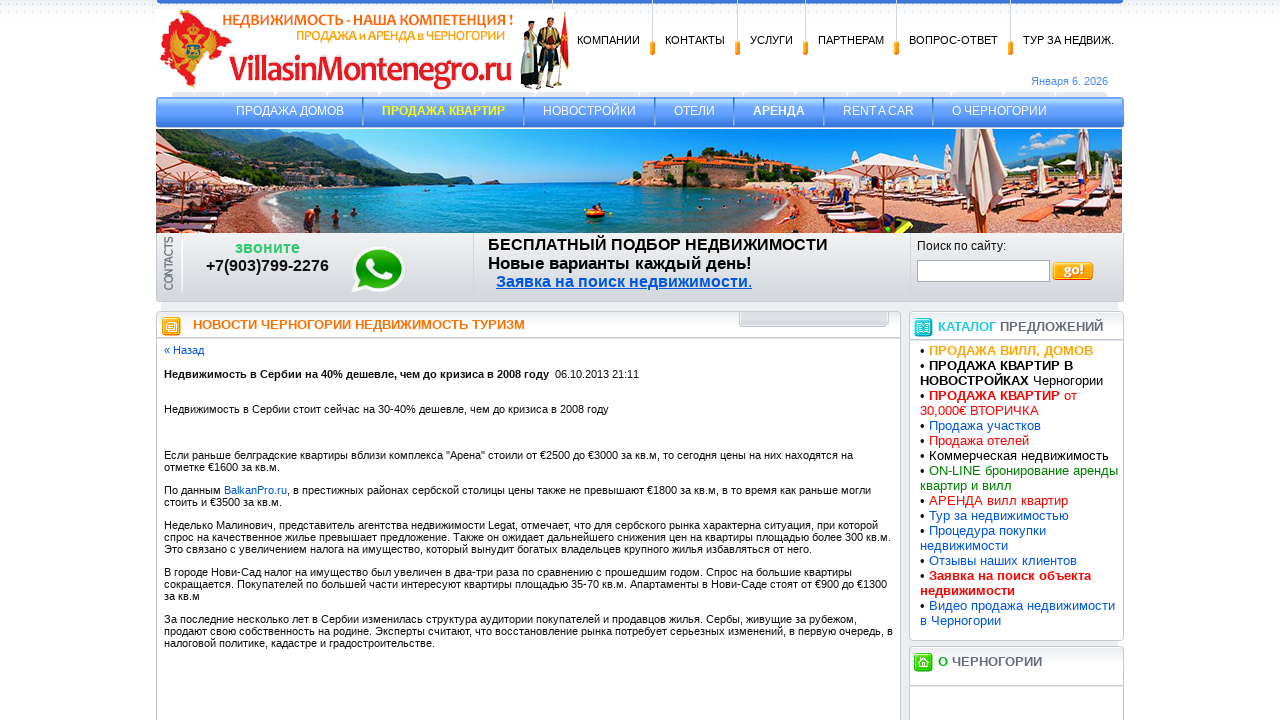

--- FILE ---
content_type: text/html; charset=utf-8
request_url: http://villasinmontenegro.ru/news-montenegro?view=21616203
body_size: 11267
content:
<!doctype html>
<!--[if lt IE 7]> <html class="no-js lt-ie9 lt-ie8 lt-ie7" lang="en"> <![endif]-->
<!--[if IE 7]>    <html class="no-js lt-ie9 lt-ie8" lang="en"> <![endif]-->
<!--[if IE 8]>    <html class="no-js lt-ie9" lang="en"> <![endif]-->
<!--[if gt IE 8]><!--> 
<html class="no-js" lang="en"> <!--<![endif]--><head>
	

	
	
<meta name="robots" content="all" />
<meta http-equiv="Content-Type" content="text/html; charset=UTF-8" />
<meta name="description" content="Новости Черногории, НОВОСТИ ТУРИЗМА В ЧЕРНОГОРИИ," />
<meta name="keywords" content="Новости Черногории, НОВОСТИ ТУРИЗМА ЧЕРНОГОРИИ," />
<meta name="SKYPE_TOOLBAR" content="SKYPE_TOOLBAR_PARSER_COMPATIBLE" />
<title>ЧЕРНОГОРИЯ Новости Черногории</title>
<link href="/g/css/styles_articles_tpl.css" rel="stylesheet" type="text/css" />
<link href="/t/v28/images/normalize.css" rel="stylesheet" type="text/css" />
<link href="/t/v28/images/styles.css" rel="stylesheet" type="text/css" />
<link rel="icon" href="/favicon.ico" type="image/x-icon">
<link rel="shortcut icon" href="/favicon.ico" type="image/x-icon">
<link rel='stylesheet' type='text/css' href='/shared/highslide-4.1.13/highslide.min.css'/>
<script type='text/javascript' src='/shared/highslide-4.1.13/highslide.packed.js'></script>
<script type='text/javascript'>
hs.graphicsDir = '/shared/highslide-4.1.13/graphics/';
hs.outlineType = null;
hs.showCredits = false;
hs.lang={cssDirection:'ltr',loadingText:'Загрузка...',loadingTitle:'Кликните чтобы отменить',focusTitle:'Нажмите чтобы перенести вперёд',fullExpandTitle:'Увеличить',fullExpandText:'Полноэкранный',previousText:'Предыдущий',previousTitle:'Назад (стрелка влево)',nextText:'Далее',nextTitle:'Далее (стрелка вправо)',moveTitle:'Передвинуть',moveText:'Передвинуть',closeText:'Закрыть',closeTitle:'Закрыть (Esc)',resizeTitle:'Восстановить размер',playText:'Слайд-шоу',playTitle:'Слайд-шоу (пробел)',pauseText:'Пауза',pauseTitle:'Приостановить слайд-шоу (пробел)',number:'Изображение %1/%2',restoreTitle:'Нажмите чтобы посмотреть картинку, используйте мышь для перетаскивания. Используйте клавиши вперёд и назад'};</script>

            <!-- 46b9544ffa2e5e73c3c971fe2ede35a5 -->
            <script src='/shared/s3/js/lang/ru.js'></script>
            <script src='/shared/s3/js/common.min.js'></script>
        <link rel='stylesheet' type='text/css' href='/shared/s3/css/calendar.css' /><link rel="icon" href="/favicon.ico" type="image/x-icon">
<link rel="apple-touch-icon" href="/touch-icon-iphone.png">
<link rel="apple-touch-icon" sizes="76x76" href="/touch-icon-ipad.png">
<link rel="apple-touch-icon" sizes="120x120" href="/touch-icon-iphone-retina.png">
<link rel="apple-touch-icon" sizes="152x152" href="/touch-icon-ipad-retina.png">
<meta name="msapplication-TileImage" content="/touch-w8-mediumtile.png"/>
<meta name="msapplication-square70x70logo" content="/touch-w8-smalltile.png" />
<meta name="msapplication-square150x150logo" content="/touch-w8-mediumtile.png" />
<meta name="msapplication-wide310x150logo" content="/touch-w8-widetile.png" />
<meta name="msapplication-square310x310logo" content="/touch-w8-largetile.png" />
<link rel="canonical" href="http://villasinmontenegro.ru/news-montenegro">
<script src="/g/libs/jquery/1.10.2/jquery.min.js"></script>
<script src="/t/v28/images/modernizr-2.5.3.min.js"></script>

<script src="/t/v28/images/AC_RunActiveContent.js" type="text/javascript"></script>
<script>
(function(i,s,o,g,r,a,m){i['GoogleAnalyticsObject']=r;i[r]=i[r]||function(){
(i[r].q=i[r].q||[]).push(arguments)},i[r].l=1*new Date();a=s.createElement(o),
m=s.getElementsByTagName(o)[0];a.async=1;a.src=g;m.parentNode.insertBefore(a,m)
})(window,document,'script','//www.google-analytics.com/analytics.js','ga');
ga('create', 'UA-44164705-1', 'villasinmontenegro.ru');
ga('send', 'pageview');
</script>





</head>




<body>
<div class="site-wrap">
	<div class="site-wrap-in">
        <div class="wrap-in">
            <header class="site-header">
            	<div class="site-header2">
                	                	<nav>
                    	<ul class="menu-top2">
                        <li><a href="/about" >О компании</a></li><li><a href="/contacts" >Контакты</a></li><li><a href="/service" >Услуги</a></li><li><a href="/partner_programma" >Партнерам</a></li><li><a href="/faq" >Вопрос-ответ</a></li><li><a href="/oznakomitelnyy_tur" >Тур за недвиж.</a></li>                        </ul>
                    </nav>
                                    </div>
                                <nav class="tmenu">
                	<ul class="menu-top">
                    <li><a href="/prodazha_vill" >Продажа Домов</a></li><li><a href="/prodazha_kvartir_ot_30000" ><font color="yellow"><b>продажа квартир</b> </font></a></li><li><a href="/kvartiry_v_novostroykah" >новостройки</a></li><li><a href="/prodazha_oteley" >Отели</a></li><li><a href="/arenda_vill_v_chernogorii" ><b>аренда</b> </font></a></li><li><a href="/rent-a-car" >rent a car</a></li><li><a href="/chernogoriya" >о черногории</a></li>                    </ul>
                </nav>
                                <div class="clock-top" id="date3">%M %d. %y</div>
                <script src="/t/v28/images/date.js" type="text/javascript"></script>
                <div class="site-logo"><a href="http://villasinmontenegro.ru"><img src="/t/v28/images/logo.png" alt="" /></a></div>
            </header>
                        <div class="img-top"><img src="/t/images/img-top.jpg" alt=""></div>
            <div class="block-top">
            	<table class="table-default block-top-in">
                	<tr>
                    <td class="col-left">
                    <table align="left" border="0" cellpadding="0" cellspacing="0" style="width:222px;">
	<tbody>
		<tr>
			<td style="width: 148px;">
			<p style="text-align: center;"><span style="color:#2ecc71;"><strong><span style="font-size: 12pt;">звоните</span></strong></span><br />
			<strong><span style="font-size: 12pt;">+7(903)799-2276</span></strong></p>
			</td>
			<td style="width: 60px;"><a href="https://api.whatsapp.com/send?phone=79037992276" target="_blank"><img alt="whatsapp" onmouseout="this.src='/thumb/2/c3i3mcRoHt8mXAMbGLIPBg/180r160/d/whatsapp.png'" onmouseover="this.src='позвонить на вацап'" src="/thumb/2/c3i3mcRoHt8mXAMbGLIPBg/180r160/d/whatsapp.png" style="border-width: 0px; width: 74px; height: 60px;" /></a></td>
		</tr>
	</tbody>
</table>

<p><br />
<span style="color: #0058de;"><!-- /Pixel --></span></p>
                    </td>
                    <td class="col-cen">
                    <p><span style="color:#000000;"><span style="font-weight: bold;"><span style="font-size:12pt;"><span style="font-weight: bold;">БЕСПЛАТНЫЙ ПОДБОР НЕДВИЖИМОСТИ</span></span><br />
<span style="font-size:13pt;"><span style="font-weight: bold;">Новые варианты&nbsp;каждый день!&nbsp;</span></span></span></span><br />
<span style="font-size:12pt;">&nbsp;&nbsp;<a href="/zayavka_na_poisk_obekta"><strong>Заявка на поиск&nbsp;недвижимости</strong>.</a>&nbsp;</span></p>	
                    </td>
                    <td class="col-right">
                    	<div class="site-search-tit">Поиск по сайту:</div>
                    	<nav class="site-search-wr">
                            <form action="/search" method="get"  class="search-form" >
                            <input name="search" type="text" class="search-text" value="" />
                            <input type="submit" class="search-button" value="" />
                            <re-captcha data-captcha="recaptcha"
     data-name="captcha"
     data-sitekey="6LcNwrMcAAAAAOCVMf8ZlES6oZipbnEgI-K9C8ld"
     data-lang="ru"
     data-rsize="invisible"
     data-type="image"
     data-theme="light"></re-captcha></form>
                        </nav>
                    </td>
                    </tr>
                </table>
            </div>
            <div class="mainclear">
                <div class="maincontent">
                    <div class="bodycontent bodycontent-in">
                    	<article class="edit-block-body-wr block-cont0">
                            <div class="edit-block-title"><div class="edit-block-title-in"><h1>Новости Черногории недвижимость туризм</h1></div></div>
                            <div class="edit-block-body">

  
  <a href="#" onClick="document.location='/news-montenegro'">&laquo; Назад</a><br><br>

 
  <div>
   <b>Недвижимость в Сербии  на 40% дешевле, чем до кризиса в 2008 году</b>&nbsp;&nbsp;06.10.2013 21:11<br><br>
   <p>Недвижимость в Сербии стоит сейчас на 30-40% дешевле, чем до кризиса в 2008 году</p>
<p>&nbsp;</p>
<p>Если раньше белградские квартиры вблизи комплекса "Арена" стоили от &euro;2500 до &euro;3000 за кв.м, то сегодня цены на них находятся на отметке &euro;1600 за кв.м.</p>
<p>По данным <a rel="nofollow" href="http://balkanpro.ru/">BalkanPro.ru</a>, в престижных районах сербской столицы цены также не превышают &euro;1800 за кв.м, в то время как раньше могли стоить и &euro;3500 за кв.м.</p>
<p>Неделько Малинович, представитель агентства недвижимости Legat, отмечает, что для сербского рынка характерна ситуация, при которой спрос на качественное жилье превышает предложение. Также он ожидает дальнейшего снижения цен на квартиры площадью более 300 кв.м. Это связано с увеличением налога на имущество, который вынудит богатых владельцев крупного жилья избавляться от него.&nbsp;</p>
<p>В городе Нови-Сад налог на имущество был увеличен в два-три раза по сравнению с прошедшим годом. Спрос на большие квартиры сокращается. Покупателей по большей части интересуют квартиры площадью 35-70 кв.м. Апартаменты в Нови-Саде стоят от &euro;900 до &euro;1300 за кв.м</p>
<p>За последние несколько лет в Сербии изменилась структура аудитории покупателей и продавцов жилья. Сербы, живущие за рубежом, продают свою собственность на родине. Эксперты считают, что восстановление рынка потребует серьезных изменений, в первую очередь, в налоговой политике, кадастре и градостроительстве.&nbsp;</p>
<p>&nbsp;</p>
<p>&nbsp;</p>
   <br clear="all" />
  </div>

      




</div>
                        </article>
                        <div class="clear"></div>
                    </div>
                </div>
                <aside class="aside-right">
                                        <article class="edit-block-body-wr block-right1">
                    	<div class="edit-block-title"><span style="color:#1ecbda;">Каталог</span> <span style="color:#666e79;">предложений</span></div>
                        <div class="edit-block-body">
                        <ul class="menu-right">                        	<li>&bull; <a href="/prodazha_vill" ><font color="orange"><b>ПРОДАЖА ВИЛЛ, ДОМОВ</b> </font></a></li>                        	<li>&bull; <a href="/kvartiry_v_novostroykah" ><font color="black"><strong>ПРОДАЖА КВАРТИР В НОВОСТРОЙКАХ</strong> Черногории</font></a></li>                        	<li>&bull; <a href="/prodazha_kvartir_ot_30000" ><font color="red"><strong>ПРОДАЖА КВАРТИР</strong> от 30,000€  ВТОРИЧКА</font></a></li>                        	<li>&bull; <a href="/prodazha_uchastkov" >Продажа участков</a></li>                        	<li>&bull; <a href="/prodazha_oteley" ><font color="red">Продажа отелей</font></a></li>                        	<li>&bull; <a href="/kommercheskaya_nedvizhimost" ><font color="black">Коммерческая недвижимость</font></a></li>                        	<li>&bull; <a href="/on-line_bronirovanie"  target="_blank" ><font color="green">ON-LINE бронирование аренды квартир и вилл</font></a></li>                        	<li>&bull; <a href="/arenda_vill_v_chernogorii" ><font color="red">АРЕНДА вилл квартир</font></a></li>                        	<li>&bull; <a href="/oznakomitelnyy_tur" >Тур за недвижимостью</a></li>                        	<li>&bull; <a href="/process_oformleniya_nedvizhimosti" >Процедура покупки недвижимости</a></li>                        	<li>&bull; <a href="/otzyvy_nashih_klientov" >Отзывы наших клиентов</a></li>                        	<li>&bull; <a href="/zayavka_na_poisk_obekta"  target="_blank" ><font color="red"><b> Заявка на поиск объекта недвижимости </b>  </font></a></li>                        	<li>&bull; <a href="/video-prodazha-nedvizhimosti-v-chernogorii" >Видео продажа недвижимости в Черногории</a></li>                        </ul> 
                        </div>
                    </article>
                                                            <article class="edit-block-body-wr block-right2">
                    	<div class="edit-block-title"><span style="color:#00b615;">О </span> <span style="color:#666e79;">черногории</span></div>
                        <div class="edit-block-body">
                        <div align="left">
<p><iframe allow="autoplay; encrypted-media" allowfullscreen="" frameborder="0" height="110" src="https://www.youtube.com/embed/RSlDN2c3fmU" width="200"></iframe></p>

<p><a href="/forma-zakaza-voprosa"><img alt="on-line форма для вопросов" border="0" height="85" src="/thumb/2/jBvKXQjL8RLsC7AlzYWbSg/r/d/on-line-vopros-2.png" width="158" /></a></p>

<div align="left"><br />
<img alt="icon-tel" border="0" height="20" src="/thumb/2/PLLj1HWsVFXXC52bzogXTw/r/d/icon-tel.gif" width="20" /><a href="/forma-zakaza-voprosa">КОНСУЛЬТАЦИЯ ПО ТЕЛ</a><span style="color: #993366;">&nbsp;</span></div>
<br />
<img alt="ico-7" border="0" height="21" src="/thumb/2/aJeeRpIyEcNzG2PpgQ4BJQ/r/d/ico-7.gif" width="21" />&nbsp;<a href="/rent-a-car">ПРОКАТ АВТОМОБИЛЕЙ</a><span style="color: #333333;">&nbsp;</span></div>

<div align="left"><img alt="taxi_cars-04sm" height="20" src="/thumb/2/zruzzLArU1kApwE8atftrw/r/d/taxi__cars-04sm.png" style="border-width: 0px;" width="26" />&nbsp;<a href="/zakaz-taksi">Заказ <strong>ОН-ЛАЙН ТАКСИ</strong></a>&nbsp;<br />
<img alt="ico-8" border="0" height="21" src="/thumb/2/9QnF_mUbMVjrFjIpc7tIbw/r/d/ico-8.gif" width="21" />&nbsp;<a href="http://www.villasinmontenegro.ru/partner_programma" target="_blank"><span style="color: #dbcc23;"><strong>ЗАРАБОТАЙ</strong> с нами</span></a></div>

<div align="left"><img alt="ico-6" border="0" height="21" src="/thumb/2/UGmv5Q1H7HUcgpatD6y53A/r/d/ico-6.gif" width="21" />&nbsp;<a href="/oznakomitelnyy_tur" target="_blank" title="туры за недвижимостью в черногорию"><span style="color: #008000;"><strong>ТУР</strong> за недвижимостью</span></a><br />
<img alt="icon-foto" border="0" height="20" src="/thumb/2/gPf_yi30QS2LI64jnRx9pQ/r/d/icon-foto.gif" width="20" />&nbsp;<a href="/fotogalereya_chernogorii"><span style="color: #808080;"><strong>ФОТО </strong>Черногории</span></a>&nbsp;<br />
<img alt="ico-4" border="0" height="21" src="/thumb/2/yyiXiPIWMhtmVxFehEH-RQ/r/d/ico-4.gif" width="21" />&nbsp;<a href="/video_chernogoriya" target="_blank" title="видео фильмы о Черногории"><span style="color: #d83826;"><strong>ВИДЕО</strong>&nbsp;Черногории</span></a><br />
<img alt="icon-pogoda" border="0" height="20" src="/thumb/2/caiDgi3gD9wa8z2PaWSPBA/r/d/icon-pogoda.gif" width="20" />&nbsp;<a href="/pogoda_v_chernogorii"><strong>Погода</strong> в Черногории</a></div>

<div align="left"><strong><img alt="ico-15" border="0" height="21" src="/thumb/2/Z6NyMMceAmAnraJCFTaf7g/r/d/ico-15.gif" width="21" /><a href="/dostoprimechatelnosti">&nbsp;ГОРОДА И МЕСТА</a>:</strong><br />
<a href="/budva">Будва</a>, <a href="/bar">Бар</a>, <a href="/svyatoy_stefan">Cв.Стефан,</a> <a href="/boka_kotorska_kotor">Котор</a>, <a href="/ulcin_i_ada_boyana">Ульцинь</a>, <a href="/gerceg_novi">Герцег Нови</a>,&nbsp;<a href="/posolstvo_chernogorii">Посольство Черногории</a>,<br />
<br />
<img alt="map" src="/thumb/2/iwCIGHhnDcWo9JfZ1PMa2w/r/d/map.png" style="border-width: 0px;" title="" />&nbsp;&nbsp;<a href="/karta_chernogorii"><span style="color: #800080;"><strong>Карта</strong> Черногории</span></a>&nbsp;</div>

<div align="left"><img alt="tosti" src="/thumb/2/NROI7b6Ex4p1GOAriGUzww/r/d/tosti.png" style="border-width: 0px;" title="" />&nbsp;&nbsp;<a href="http://www.villasinmontenegro.ru/rynki_chernogorii" target="_blank">Цены в Черногории</a><br />
<img alt="translate" src="/thumb/2/pGasy5bQYEo7IBNxnUF_kA/r/d/translate.png" style="border-width: 0px;" title="" />&nbsp;&nbsp;<a href="/obschie_sovety"><strong>Общие советы</strong></a>&nbsp;<br />
<img alt="news" src="/thumb/2/IVZDrAQD1OnrhTq9rm_L5g/r/d/news.png" style="border-width: 0px;" title="" />&nbsp;&nbsp;<a href="/novosti"><span style="color: #e08600;">В Прессе о&nbsp;Черногории</span></a>&nbsp;</div>

<div align="left">&nbsp;</div>

<div align="left"><strong><span style="color: #0000ff;"><img border="0" height="15" src="/thumb/2/K-ABlB6e2AypnjbRf8TIag/r/d/blue_flag.gif" title="знак лучший пляж" width="21" />&nbsp;ПЛЯЖИ ЧЕРНОГОРИИ:</span></strong></div>

<ul>
	<li>
	<div align="left"><a href="/plyazhi_chernogorii_-_budva" target="_blank" title="пляжи вЧерногории">Будванская ривьера</a></div>
	</li>
	<li>
	<div align="left"><a href="/plyazhi_chernogorii_-_gerceg_novi" target="_blank" title="пляжи вЧерногории">Герцег Нови ривьера</a></div>
	</li>
	<li>
	<div align="left"><a href="/plyazhi_chernogorii_-_tivatskiy_zal" target="_blank" title="пляжи вЧерногории">Тиватский залив</a></div>
	</li>
	<li>
	<div align="left"><a href="/plyazhi_chernogorii_-_poluostrov_lu" target="_blank" title="пляжи вЧерногории">Полуостров Луштица</a></div>
	</li>
	<li>
	<div align="left"><a href="/plyazhi_chernogorii_-_kotorskiy" target="_blank" title="пляжи вЧерногории">Которский залив</a></div>
	</li>
	<li>
	<div align="left"><a href="/plyazhi_chernogorii_-_bar" target="_blank" title="пляжи в Черногории Бар">Барская ривьера</a></div>
	</li>
	<li>
	<div align="left"><a href="/plyazhi_chernogorii_-_ulzin" target="_blank" title="Пляжи Черногории - Ульциньская ривьера">Ульцинь</a>&nbsp;</div>
	</li>
</ul>

<div><img alt="villasinmontenegro-ru-2" src="/thumb/2/bZLMj8gAMu1A6xqEpG7NXA/r/d/villasinmontenegro-ru-2.png" style="border-width: 0px;" title="" />&nbsp;<br />
Расскажите о нас друзьям:</div>

<div>&nbsp;</div>
<script charset="utf-8" src="//yandex.st/share/share.js" type="text/javascript"></script>

<div class="yashare-auto-init" data-yasharel10n="ru" data-yasharequickservices="vkontakte,facebook,twitter,odnoklassniki,moimir,gplus" data-yasharetype="none">&nbsp;</div>

<div>&nbsp;</div>

<div id="" style="left: 21px; top: 402px;">&nbsp;&nbsp;<a href="http://www.villasinmontenegro.ru/on-line_bronirovanie" target="_blank" title="бронирование вилл и апартаментов в Черногории"><img alt="Форма бронирования аренды апартаментов и вилл" border="0" height="138" src="/thumb/2/-yXA5Gt1jmWYseatq7BO9A/r/d/banrentalgif.gif" width="200" /></a>&nbsp;</div>
                        </div>
                    </article>
                                                            <div class="edit-block-body-wr block-right3">
                    	<div class="edit-block-title"><span style="color:#ff6600;">Погода </span> <span style="color:#666e79;">сегодня</span></div>
                        <div class="edit-block-body">
                        <p align="center"><font size="2">&nbsp;<img border="0" src="http://informer.gismeteo.ru/13457-30.GIF" />
                        </div>
                    </div>
                                    </aside>
            </div>
        </div>
    </div>
	<footer class="site-footer">
    	    	<div class="bmenu">
        	<ul class="menu-bottom">
            <li><a href="/" >Главная</a></li><li><a href="prodazha_kvartir_ot_30000" >КВАРТИРЫ</a></li><li><a href="/kvartiry_v_novostroykah" >НОВОСТРОЙКИ</a></li><li><a href="/prodazha_vill" >ДОМА, ВИЛЛЫ</a></li><li><a href="/prodazha_uchastkov" >УЧАСТКИ</a></li><li><a href="oznakomitelnyy_tur" >ТУРЫ</a></li><li><a href="arenda_vill_v_chernogorii" >АРЕНДА</a></li><li><a href="/delovye_stati" >Статьи</a></li><li><a href="/contacts" >КОНТАКТЫ</a></li><li><a href="/zakaz-taksi"  target="_blank" >Такси</a></li>            </ul>
        </div>
                <div>&copy; 2006 - 2026. VillasInMontenegro.ru Продажа недвижимости в Черногории, продажа апартаментов домов квартир в Черногории, Черногория. </div>
                <div class="contact-bot">
        <p>&bull; тел.: <span style="font-size:11pt;"><strong>+7 (903) 799 2276</strong></span> (WhatsApp) &nbsp;&nbsp;&nbsp;&nbsp; &nbsp;&nbsp;&nbsp;&nbsp;&nbsp;&nbsp;&nbsp;&nbsp; &nbsp;&nbsp;&nbsp;&nbsp; &bull; Продажа&nbsp;недвижимости в Черногории &nbsp;&nbsp;&nbsp;&nbsp;&nbsp;&nbsp;&nbsp;&nbsp; &nbsp;&nbsp;&nbsp;&nbsp;&nbsp;&nbsp;&nbsp;&nbsp;&nbsp;&nbsp; e-mail: <span style="font-size:11pt;"><strong><a href="mailto:info@villasinmontenegro.ru">info@villasinmontenegro.ru</a></strong></span></p>
        </div>
                <div class="site-counters">
        <!--Rating@Mail.ru COUNTEr--><script language="JavaScript" type="text/javascript"><!--
d=document;var a='';a+=';r='+escape(d.referrer)
js=10//--></script><script language="JavaScript1.1" type="text/javascript"><!--
a+=';j='+navigator.javaEnabled()
js=11//--></script><script language="JavaScript1.2" type="text/javascript"><!--
s=screen;a+=';s='+s.width+'*'+s.height
a+=';d='+(s.colorDepth?s.colorDepth:s.pixelDepth)
js=12//--></script><script language="JavaScript1.3" type="text/javascript"><!--
js=13//--></script><script language="JavaScript" type="text/javascript"><!--
d.write('<a href="http://top.mail.ru/jump?from=1249897"'+
' target=_top><img src="http://d2.c1.b3.a1.top.list.ru/counter'+
'?id=1249897;t=52;js='+js+a+';rand='+Math.random()+
'" alt="Рейтинг@Mail.ru"'+' border=0 height=31 width=88/><\/a>')
if(11<js)d.write('<'+'!-- ')//--></script><noscript><a
target=_top href="http://top.mail.ru/jump?from=1249897"><img
src="http://d2.c1.b3.a1.top.list.ru/counter?js=na;id=1249897;t=52"
border=0 height=31 width=88
alt="Рейтинг@Mail.ru"/></a></noscript><script language="JavaScript" type="text/javascript"><!--
if(11<js)d.write('--'+'>')//--></script><!--/COUNTER-->

<!--LiveInternet counter--><script type="text/javascript"><!--
document.write("<a href='http://www.liveinternet.ru/click' "+
"target=_blank><img src='http://counter.yadro.ru/hit?t14.2;r"+
escape(document.referrer)+((typeof(screen)=="undefined")?"":
";s"+screen.width+"*"+screen.height+"*"+(screen.colorDepth?
screen.colorDepth:screen.pixelDepth))+";u"+escape(document.URL)+
";"+Math.random()+
"' alt='' title='LiveInternet: показано число просмотров за 24"+
" часа, посетителей за 24 часа и за сегодня' "+
"border=0 width=88 height=31><\/a>")//--></script><!--/LiveInternet-->




<!-- Yandex.Metrika counter -->
<script type="text/javascript">
(function (d, w, c) {
    (w[c] = w[c] || []).push(function() {
        try {
            w.yaCounter15901558 = new Ya.Metrika({id:15901558, enableAll: true, webvisor:true});
        } catch(e) {}
    });
    
    var n = d.getElementsByTagName("script")[0],
        s = d.createElement("script"),
        f = function () { n.parentNode.insertBefore(s, n); };
    s.type = "text/javascript";
    s.async = true;
    s.src = (d.location.protocol == "https:" ? "https:" : "http:") + "//mc.yandex.ru/metrika/watch.js";

    if (w.opera == "[object Opera]") {
        d.addEventListener("DOMContentLoaded", f);
    } else { f(); }
})(document, window, "yandex_metrika_callbacks");
</script>
<noscript><div><img src="//mc.yandex.ru/watch/15901558" style="position:absolute; left:-9999px;" alt="" /></div></noscript>
<!-- /Yandex.Metrika counter -->






<!-- NetLog -->
<script language="javascript">
netlog_js="1.0";
netlog_r=""+Math.random()+"&s=11251&im=19&r="+escape(document.referrer)+"&pg="+
escape(window.location.href);
document.cookie="netlog=1; path=/"; netlog_r+="&c="+(document.cookie?"Y":"N");

</script>
<script language="javascript1.1">
netlog_js="1.1";netlog_r+="&j="+(navigator.javaEnabled()?"Y":"N")</script>
<script language="javascript1.2">
netlog_js="1.2";
netlog_r+="&wh="+screen.width+'x'+screen.height+"&px="+
(((navigator.appName.substring(0,3)=="Mic"))?
screen.colorDepth:screen.pixelDepth)</script>
<script language="javascript1.3">netlog_js="1.3"</script>
<script language="javascript">netlog_r+="&js="+netlog_js;
document.write("<a href='http://www.topturizm.ru/?11251' target='_blank'><img "+
" src='http://click.topturizm.ru/count.php?"+
netlog_r+"&' border=0 width=88 height=31 alt=TopTurizm></a>")</script>
<noscript><a href=http://www.topturizm.ru/?11251 target=_blank><img
src="http://click.topturizm.ru/count.php?s=11251&im=19" border=0
width="88" height="31" alt="TopTurizm"></a></noscript>
<!-- /NetLog -->




<a href="http://www.hitcenter.ru/" target="_blank"><img src="http://www.hitcenter.ru/hitcenter_knopka.gif" width=88 height=31 border=0 alt="Разработка сайта Дизайн Студия 'Хит Центр'"></a>


<a href="http://www.villasinmontenegro.ru/" target="_blank"><img src="/thumb/2/-2jfDEkOSWq537chVRBi6Q/r/d/monte-88x31gif.gif" width=88 height=31 border=0 alt="Недвижимость в Черногории продажа, аренда"></a>


<p>
<br />
 <a target="_blank" href="http://www.villasinmontenegro.ru/arenda_vill_v_chernogorii">аренда апартаментов</a>,
<a target="_blank" href="http://villasinmontenegro.ru/nedvizhimost_motnenegro">недвижимость в Черногории</a>, 
<a target="_blank" href="http://www.villasinmontenegro.ru/">Черногория недвижимость</a>, <a target="_blank" href="http://villasinmontenegro.ru/prodazha_kvartir_ot_30000">квартиры и дома в черногории</a>, <a target="_blank" href="http://www.villasinmontenegro.ru/">недвижимость за границей</a>, <a target="_blank" href="http://villasinmontenegro.ru/prodazha_kvartir_ot_30000">черногория</a>, <a target="_blank" href="http://www.villasinmontenegro.ru/">черногорье</a>, 
</p>

<div align="center">
<span class="b"><b>            </b></span><br>
Недвижимость в Черногори, земля, дома и квартиры в Черногории<br>
Teл. +7 (903) 799 2276 (Москва)<br>
Продажа и аренда квартир и домов в Черногории, Недвижимость в Черногории</a></div>

</div>

<p align="center">
<table border="0" class="table0">
<tbody>
<tr>
<td><img height="29" width="28" src="/thumb/2/M2RHJixbCNZTEoZhTORCmg/r/d/flag_monte.jpg" border="0" title="Аренда квартир и вилл в Черногории" />&nbsp;</td>
<td>&nbsp;<a target="_blank" href="/arenda_vill_v_chernogorii" title="Аренда вилл и апартаментов в Черногории"><span style="color: #dc1a0e;"><strong>Аренда</strong> квартир и вилл в<strong> Черногории</strong></span></a><span style="color: #dc1a0e;">&nbsp;</span></td>
<td>&nbsp;</td>
<td><img height="29" width="28" src="/thumb/2/M2RHJixbCNZTEoZhTORCmg/r/d/flag_monte.jpg" border="0" title="Аренда квартир и вилл в Черногории" />&nbsp;</td>
<td><a target="_blank" href="/prodazha_kvartir_ot_30000" title="Квартиры на продажу в Черногории"><span style="color: #dc1a0e;"><strong>Продажа</strong> квартир и студий в<strong> Черногории</strong></span></a>&nbsp;&nbsp;</td>
<td>&nbsp;</td>
<td><img height="29" width="28" src="/thumb/2/M2RHJixbCNZTEoZhTORCmg/r/d/flag_monte.jpg" border="0" title="Аренда квартир и вилл в Черногории" />&nbsp;</td>
<td><a target="_blank" href="/prodazha_vill" title="Продажа вилл и домов в Черногории"><span style="color: #ff0000;"><span style="color: #dc1a0e;"><strong>Продажа домов и вилл</strong> в Черногории</span><strong> </strong></span></a></td>
</tr>
</tbody>
</table>
</p>


<div align="center">
<span class="b"><b>            </b></span><br>
<a class="z1" href="/">недвижимость в Черногории продажа,</a>
<a class="z1" href="/">продажа недвижимости в черногории,</a>
<a class="z1" href="/">аренда продажа домов и квартир в черногории</a>
</div></div>
<!--__INFO2026-01-06 01:01:02INFO__-->

        
        </div>
    </footer>
</div>
<!-- 331 -->

<script type="text/javascript"> _shcp = []; _shcp.push({widget_id : 492900,widget : "Chat"}); (function() { var hcc = document.createElement("script");hcc.type = "text/javascript"; hcc.async = true; hcc.src = ("https:" == document.location.protocol ? "https" :"http")+"://widget.siteheart.com/apps/js/sh.js"; var s =document.getElementsByTagName("script")[0]; s.parentNode.insertBefore(hcc,s.nextSibling); })();</script>






<!-- assets.bottom -->
<!-- </noscript></script></style> -->
<script src="/my/s3/js/site.min.js?1766735747" ></script>
<script src="/my/s3/js/site/defender.min.js?1766735747" ></script>
<script >/*<![CDATA[*/
var megacounter_key="31f4ed32144fb15cce370ea26899faef";
(function(d){
    var s = d.createElement("script");
    s.src = "//counter.megagroup.ru/loader.js?"+new Date().getTime();
    s.async = true;
    d.getElementsByTagName("head")[0].appendChild(s);
})(document);
/*]]>*/</script>
<script >/*<![CDATA[*/
$ite.start({"sid":32083,"vid":32141,"aid":2055,"stid":7,"cp":21,"active":true,"domain":"villasinmontenegro.ru","lang":"ru","trusted":false,"debug":false,"captcha":3});
/*]]>*/</script>
<!-- /assets.bottom -->
</body>
</html>

--- FILE ---
content_type: text/css
request_url: http://villasinmontenegro.ru/t/v28/images/styles.css
body_size: 3025
content:
@charset "utf-8";
/* CSS Document */
							
body 						{ line-height: 1.25; text-align:left; color:#121212; font:normal 11px Tahoma, Geneva, sans-serif; background:#fff url(bg-top.png) 0 0 repeat-x;}
a 							{ color: #0058de;  margin: 0; padding: 0; font-size: 100%; background: transparent; text-decoration:none; outline-style:none;}
a:hover 					{ color: #0058de; text-decoration:underline }
hr 							{ border-top: 1px solid #bbb;}

h1 { color:#121212; font:normal 16px Tahoma, Geneva, sans-serif; margin:0; padding:0 0 16px;}
h2,h3,h4,h5,h6 { font-family:Tahoma, Geneva, sans-serif; font-size:14px; color:#121212; font-weight:bold; font-style:normal; margin:12px 0;}
/*h2 { font-size: 22px;}
h3 { font-size: 20px;}
h4 { font-size: 18px;}
h5 { font-size: 16px;}
h6 { font-size: 14px;}*/

.site-path { color:#000; font-size:11px; padding:0 0 8px;}
.site-path a { color:#612901; text-decoration:underline;}
.site-path a:hover {color:#612901; text-decoration:none;}

a img { border-color:#000;}
.thumb { color:#000; vertical-align:top;}
.YMaps { color:#000;}

.table-default { border-collapse:collapse; border:none; border-spacing:0; padding:0; margin:0;}
.table-default td { padding:0; margin:0; vertical-align:top; border-collapse:collapse; border:none; border-spacing:0;}


/* main
-------------------------------*/

.site-wrap {
	width:968px;
	margin:0 auto;
	background:url(bg-head.png) center top no-repeat;
}

.clear {clear:both; font-size:0; line-height:0;}


/* header
-------------------------------*/

.site-header {
	min-height:129px;
	position:relative;
}
.site-header p { margin:0;}
.site-header a img { border:none;}

.site-header2 {
	min-height:97px;
	background:url(bg-head2.png) center bottom no-repeat;
}

.site-logo { position:absolute; top:9px; left:0;}

.tmenu {
	background:#6ca4ff url(bg-tmenu.png) left bottom repeat-x;
	-moz-border-radius:4px;
	-webkit-border-radius:4px;
	-khtml-border-radius:4px; 
	border-radius:4px;
	behavior:url(/g/pie/pie.htc);
	position:relative;
	padding:0 2px;
}

.menu-top { margin:0; padding:0; text-align:center; list-style:none; font-size:12px; text-transform:uppercase; min-height:31px; background:url(bg-tmenu2.png) 0 0 repeat-x;
	-moz-border-radius:3px;
	-webkit-border-radius:3px;
	-khtml-border-radius:3px; 
	border-radius:3px;
	behavior:url(/g/pie/pie.htc);
	position:relative;
}
.menu-top li { display:inline-block; vertical-align:top; *display:inline; *zoom:1; background:url(tmenu-li.png) 0 0 no-repeat; padding-left:2px;}
.menu-top li:first-child { background:none;}
.menu-top li a { display:block; color:#fff; text-decoration:none; padding:7px 18px 0; height:23px;}
.menu-top li a:hover { color:#00379c; text-decoration:none; background:#9cccf9 url(tmenu-a.png) left top repeat-x;}

.menu-top2 { margin:0; padding:0; list-style:none; float:right; font-size:11px; text-transform:uppercase;}
.menu-top2 li { float:left; background:url(tmenu-li2.png) 0 0 no-repeat; padding:34px 10px 0 15px; height:21px;}
.menu-top2 li a { color:#000; text-decoration:none;}
.menu-top2 li a:hover { color:#0058e0; text-decoration:none;}

.clock-top {
	width:250px;
	position:absolute; top:75px; right:16px;
	text-align:right;
	color:#4f8af4;
	font-size:11px;
}
.img-top img { vertical-align:top;}

.block-top {
	min-height:60px;
	background:#d6dadf url(bg-block-top.png) 0 0 repeat-x;
	border:1px solid #c3cad2;
	border-top:none;
	-moz-border-radius:0 0 3px 3px;
	-webkit-border-radius:0 0 3px 3px;
	-khtml-border-radius:0 0 3px 3px; 
	border-radius:0 0 3px 3px;
	behavior:url(/g/pie/pie.htc);
	position:relative;
}
.block-top p { margin:0;}

.block-top-in { width:100%;}
td.col-left { 
	width:272px;
	border-right:1px solid #d2d6db; 
	padding:6px 8px 0 36px;
	background:url(bg-contact.png) 0 0 no-repeat;
}
td.col-cen {
	padding:3px 10px 0 14px;
	line-height:1.14;
}
td.col-cen a { color:#0058de; text-decoration:underline;}
td.col-cen a:hover { color:#0058de; text-decoration:none;}

td.col-right { width:206px; height:60px; border-left:1px solid #d2d6db; padding:0 0 0 6px;}

.site-search-tit { font-size:12px; padding:6px 0 7px;}

form.search-form { background:url(search.png) left top no-repeat; height:22px; width:176px; margin:0; padding:0;}

input.search-text {
	float:left;border:none;
	padding:4px 0;margin:0 0 0 6px;
	width:122px; height:14px;
	background:transparent;
	font-size:12px;
	color:#7e7e7e;
	outline-style:none;
}
input.search-button {
	float:left;border:none;
	cursor:pointer;width:48px;
	height:22px;
	background:transparent;
}


/* content
-------------------------------*/

.mainclear { width:100%; position:relative; background:url(bg-cen.png) 5px 0 repeat-y;}
.mainclear:after { content:"."; display:block; clear:both; height:0; visibility:hidden;}
.maincontent { width:100%; float:left;}
.bodycontent { margin:0 215px 0 213px; padding:9px 8px 0 8px; min-height:0;}

.bodycontent-in { margin-left:0; padding-left:0;}


/* left column
--------------------------------------------*/
.aside-left { width:213px; padding:9px 0 0; float:left; margin-left:-100%; position:relative;}

/* right column
--------------------------------------------*/
.aside-right { width:215px; padding:9px 0 0; float:left; margin-left:-215px; position:relative;}


/* sidebar
-------------------------------*/

.edit-block-body-wr {
	background:#fff url(bg-block.png) 0 0 repeat-x;
	border:1px solid #c3cad2;
	margin-bottom:5px;
	-moz-border-radius:4px;
	-webkit-border-radius:4px;
	-khtml-border-radius:4px; 
	border-radius:4px;
	behavior:url(/g/pie/pie.htc);
	position:relative;
}

.edit-block-title {
	padding:4px 0 2px 31px;
	text-transform:uppercase;
	font-size:17px;
	background:url(block-tit2.png) 5px 5px no-repeat;
}
.edit-block-body {
	background:url(block-line.png) 0 0 repeat-x;
	padding:4px 0 12px;
}

.block-left2 .edit-block-title { font-size:11px; font-weight:bold; padding:7px 0 5px 31px;}
.block-right1, .block-right2, .block-right3 { background:#fff url(bg-block2.png) 0 0 repeat-x;}
.block-right1 .edit-block-title, .block-right2 .edit-block-title, .block-right3 .edit-block-title { padding:7px 0 5px 28px; font-size:13px; font-weight:bold;}
.block-right1 .edit-block-title { background:url(block-tit3.png) 4px 6px no-repeat;}
.block-right2 .edit-block-title { background:url(block-tit4.png) 4px 6px no-repeat;}
.block-right3 .edit-block-title { background:url(block-tit5.png) 4px 6px no-repeat;}

.block-cont1 .edit-block-title, .block-cont2 .edit-block-title, .block-cont3 .edit-block-title { padding:0; background:url(block-ico.png) 361px 0 no-repeat;}

.block-cont0 .edit-block-title { padding:0; background:url(block-ico.png) 582px 0 no-repeat;}

.block-cont0 .edit-block-title .edit-block-title-in, .block-cont1 .edit-block-title .edit-block-title-in, .block-cont2 .edit-block-title .edit-block-title-in, .block-cont3 .edit-block-title .edit-block-title-in { padding:5px 162px 5px 28px; font-weight:bold; font-size:14px;}

.block-cont0 .edit-block-title .edit-block-title-in { background:url(block-tit9.png) 5px 5px no-repeat;} 
.block-cont1 .edit-block-title .edit-block-title-in { background:url(block-tit6.png) 5px 5px no-repeat;} 
.block-cont2 .edit-block-title .edit-block-title-in { background:url(block-tit7.png) 5px 5px no-repeat;} 
.block-cont3 .edit-block-title .edit-block-title-in { background:url(block-tit8.png) 5px 5px no-repeat;} 

.edit-block-title-in h1 { color:#fd7100; font:bold 13px Tahoma, Geneva, sans-serif; margin:0; padding:0 0 0 8px;}
.block-cont0 .edit-block-body { min-height:2214px;}


.block-cont2 a, .block-cont2 a:hover { color:#000;}

.block-left2 .edit-block-body, .block-right3 .edit-block-body, .block-right2 .edit-block-body, .block-cont1 .edit-block-body, .block-cont2 .edit-block-body, .block-cont3 .edit-block-body { text-align:center;}

.block-right2 .edit-block-body { padding:0 12px;}
.block-right3 .edit-block-body { padding:8px 0;}

.block-left1 p, .block-left2 p, .block-cont1 p , .block-cont2 p , .block-cont3 p { margin:0;}

.block-cont3 .edit-block-body { padding:4px 5px 12px;}

.block-cont0 .edit-block-body { padding:7px;}


.menu-right { margin:0; padding:0 0 0 10px; list-style:none; font-size:13px;}


.block-left2 .edit-block-body { min-height:872px;}
.block-cont3 .edit-block-body { min-height:302px;}


@-moz-document url-prefix()
{
	.block-cont3 .edit-block-body { min-height:290px;}
	.block-left2 .edit-block-body { min-height:950px;}
}



/* footer
-------------------------------*/

.site-footer {
	padding:0 1px 0 0;
	text-align:center;
	font-size:12px;
	color:#000;
}
.site-footer p { margin:0;}
.site-footer a img { border:none;}

.bmenu {
	background:#9ba3ad;
	padding:2px 2px 0;
	-moz-border-radius:3px;
	-webkit-border-radius:3px;
	-khtml-border-radius:3px; 
	border-radius:3px;
	behavior:url(/g/pie/pie.htc);
	position:relative;
	margin-bottom:19px;
}

.menu-bottom { margin:0; padding:6px 0 0 0; list-style:none; font-size:11px; background:#727b87 url(bg-bot.png) 0 0 repeat-x; text-align:center; min-height:22px;}
.menu-bottom li { display:inline-block; vertical-align:top; *display:inline; *zoom:1; padding:0 17px 0 22px; background:url(bmenu-li.png) 0 50% no-repeat; text-transform:uppercase;}
.menu-bottom li a { color:#fff; text-decoration:none;}
.menu-bottom li a:hover { color:#fff; text-decoration:underline;}

.contact-bot {
	color:#0058de;
	padding:0 0 21px;
}
.contact-bot a { color:#0058de;}

.site-counters { padding-bottom:25px;}





/* tables */

/*
table.table0 { border-collapse:collapse;}
table.table0 td { padding:5px; border: none}


table.table1 { border-collapse:collapse;}
table.table1 tr:hover {background: #f0f0f0}
table.table1 td { padding:5px; border: 1px solid #222222;}


table.table2 { border-collapse:collapse;}
table.table2 tr:hover {background: #f0f0f0}
table.table2 td { padding:5px; border: 1px solid #222222;}
table.table2 th { padding:8px 5px; border: 1px solid #222222; background-color:#6a6a6a; color:#fff; text-align:left;}
*/

td.tableinvest {font-family: Tahoma;	color:#121212;}
table.invest {font-family: Tahoma;color:#121212;font-size: 11px;}
table.invest td{ padding-left: 5px;}
.invest a{text-decoration: none; color: #000000;}
.invest a:hover{text-decoration: underline; color: #000000;}

table.table1   { font-size:11px; border-collapse: collapse;}
table.table1 td { padding: 4px; border: 1px solid #c3cad2 }
table.table0 { font-size:11px; border-collapse: collapse;}
table.table0 td { padding: 4px; border-width: 0px; }

/* GALLERY */

table.gallery {border-spacing:10px; border-collapse:separate;}
table.gallery td {background-color:#f0f0f0; text-align:center; padding:15px;}
table.gallery td img {}

/* 331 */

--- FILE ---
content_type: application/javascript
request_url: http://villasinmontenegro.ru/t/v28/images/date.js
body_size: 1065
content:
/*	%D - день недели
* 	%d - число
* 	%M - месяц
* 	%y - год
* 	%Y - короткий год
* 	%h - час
* 	%m - минута
* 	%s - секунда
* 	~xxxxxx~ - мерцающие символы
*/


function myDate(id, shift) {	
	try {
		var days = ['воскресенье', 'понедельник', 'вторник', 'среда', 'четверг', 'пятница', 'суббота'],
			months = ['Января', 'Февраля', 'Марта', 'Апреля', 'Мая', 'Июня', 'Июля', 'Августа', 'Сентября', 'Октября', 'Ноября', 'Декабря'],
			obj = document.getElementById(id),
			format = obj.innerHTML;
			
		function update() {
			var date = new Date(), hours = date.getHours();
			
			if (shift == undefined) {
				shift = hours - date.getUTCHours() + ((date.getDate() - date.getUTCDate())*24);
			}
					
			date.setUTCHours(date.getUTCHours() + shift);
			var D = days[date.getUTCDay()],
				d = date.getUTCDate(),
				M = months[date.getUTCMonth()],
				y = date.getUTCFullYear(),
				h = date.getUTCHours(),
				m = date.getUTCMinutes(),
				s = date.getUTCSeconds(),
				year = y.toString(),
				Y = year[2] + year[3],
				wrap = (s % 2 == 1)? '<span style="visibility:hidden">' : '<span>';
			if (h < 10) h = '0' + h;
			if (m < 10) m = '0' + m;
			if (s < 10) s = '0' + s;
			obj.innerHTML = format
				.replace(/%D/g, D)
				.replace(/%d/g, d)
				.replace(/%M/g, M)
				.replace(/%Y/g, Y)
				.replace(/%y/g, y)
				.replace(/%h/g, h)
				.replace(/%m/g, m)
				.replace(/%s/g, s)
				.replace(/~([^~]+)~/g, wrap + '$1</span>');
		}
		update();
		window.setInterval(update, 1000);	
	} catch(e) {
		
	}
};

/*******************************************/

myDate('date', 11); // Время во Владивостоке (часовой пояс +11) - в элемент с id=date
myDate('date2', -9); // Время где-то на Аляске (часовой пояс -9) - в элемент с id=date2
myDate('date3'); // Время в часовом поясе пользователя - в элемент с id=date3

--- FILE ---
content_type: text/javascript
request_url: http://counter.megagroup.ru/31f4ed32144fb15cce370ea26899faef.js?r=&s=1280*720*24&u=http%3A%2F%2Fvillasinmontenegro.ru%2Fnews-montenegro%3Fview%3D21616203&t=%D0%A7%D0%95%D0%A0%D0%9D%D0%9E%D0%93%D0%9E%D0%A0%D0%98%D0%AF%20%D0%9D%D0%BE%D0%B2%D0%BE%D1%81%D1%82%D0%B8%20%D0%A7%D0%B5%D1%80%D0%BD%D0%BE%D0%B3%D0%BE%D1%80%D0%B8%D0%B8&fv=0,0&en=1&rld=0&fr=0&callback=_sntnl1767669784053&1767669784053
body_size: 198
content:
//:1
_sntnl1767669784053({date:"Tue, 06 Jan 2026 03:23:04 GMT", res:"1"})

--- FILE ---
content_type: text/plain
request_url: https://www.google-analytics.com/j/collect?v=1&_v=j102&a=632314382&t=pageview&_s=1&dl=http%3A%2F%2Fvillasinmontenegro.ru%2Fnews-montenegro%3Fview%3D21616203&ul=en-us%40posix&dt=%D0%A7%D0%95%D0%A0%D0%9D%D0%9E%D0%93%D0%9E%D0%A0%D0%98%D0%AF%20%D0%9D%D0%BE%D0%B2%D0%BE%D1%81%D1%82%D0%B8%20%D0%A7%D0%B5%D1%80%D0%BD%D0%BE%D0%B3%D0%BE%D1%80%D0%B8%D0%B8&sr=1280x720&vp=1280x720&_u=IEBAAAABAAAAACAAI~&jid=58468497&gjid=71761221&cid=1108182601.1767669783&tid=UA-44164705-1&_gid=1625978495.1767669783&_r=1&_slc=1&z=1347696917
body_size: -287
content:
2,cG-7PVFEPB1ZT